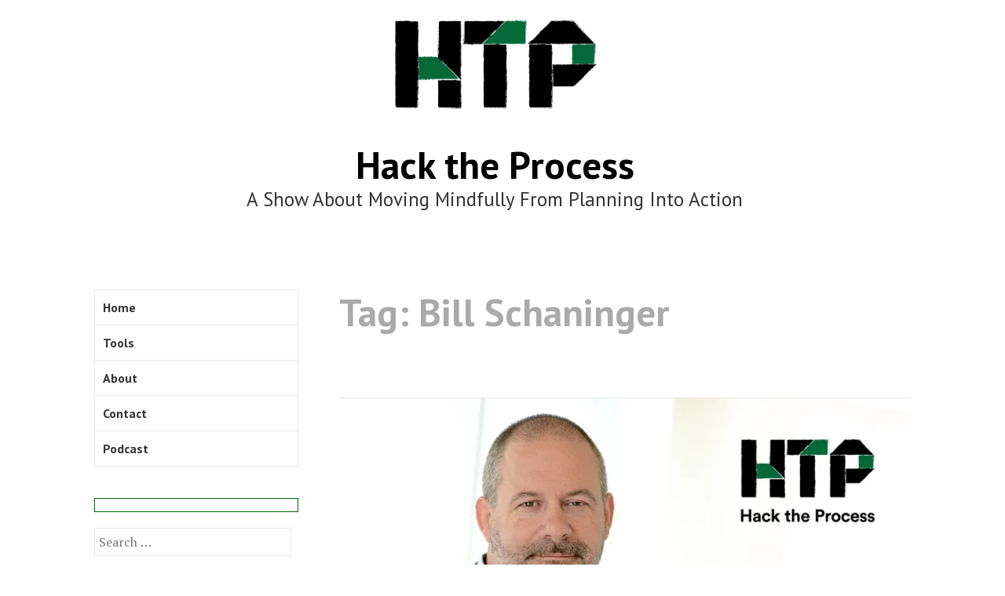

--- FILE ---
content_type: text/html; charset=UTF-8
request_url: https://www.hacktheprocess.com/tag/bill-schaninger/
body_size: 7039
content:
<!DOCTYPE html>
<html lang="en-US"
	prefix="og: https://ogp.me/ns#" >
<head>
<meta charset="UTF-8">
<meta name="viewport" content="width=device-width, initial-scale=1">
<link rel="profile" href="http://gmpg.org/xfn/11">
<link rel="pingback" href="https://www.hacktheprocess.com/xmlrpc.php">

<title>Bill Schaninger | Hack the Process</title>

		<!-- All in One SEO 4.0.18 -->
		<link rel="canonical" href="https://www.hacktheprocess.com/tag/bill-schaninger/" />
		<meta name="google" content="nositelinkssearchbox" />
		<script type="application/ld+json" class="aioseo-schema">
			{"@context":"https:\/\/schema.org","@graph":[{"@type":"WebSite","@id":"https:\/\/www.hacktheprocess.com\/#website","url":"https:\/\/www.hacktheprocess.com\/","name":"Hack the Process","description":"A Show About Moving Mindfully From Planning Into Action","publisher":{"@id":"https:\/\/www.hacktheprocess.com\/#organization"}},{"@type":"Organization","@id":"https:\/\/www.hacktheprocess.com\/#organization","name":"Hack the Process","url":"https:\/\/www.hacktheprocess.com\/"},{"@type":"BreadcrumbList","@id":"https:\/\/www.hacktheprocess.com\/tag\/bill-schaninger\/#breadcrumblist","itemListElement":[{"@type":"ListItem","@id":"https:\/\/www.hacktheprocess.com\/#listItem","position":"1","item":{"@id":"https:\/\/www.hacktheprocess.com\/#item","name":"Home","description":"Hack the Process is a podcast about taking action on your plans, and building your business, your career, and your life around sustainable and satisfying systems that support mindful and meaningful progress.","url":"https:\/\/www.hacktheprocess.com\/"},"nextItem":"https:\/\/www.hacktheprocess.com\/tag\/bill-schaninger\/#listItem"},{"@type":"ListItem","@id":"https:\/\/www.hacktheprocess.com\/tag\/bill-schaninger\/#listItem","position":"2","item":{"@id":"https:\/\/www.hacktheprocess.com\/tag\/bill-schaninger\/#item","name":"Bill Schaninger","url":"https:\/\/www.hacktheprocess.com\/tag\/bill-schaninger\/"},"previousItem":"https:\/\/www.hacktheprocess.com\/#listItem"}]},{"@type":"CollectionPage","@id":"https:\/\/www.hacktheprocess.com\/tag\/bill-schaninger\/#collectionpage","url":"https:\/\/www.hacktheprocess.com\/tag\/bill-schaninger\/","name":"Bill Schaninger | Hack the Process","inLanguage":"en-US","isPartOf":{"@id":"https:\/\/www.hacktheprocess.com\/#website"},"breadcrumb":{"@id":"https:\/\/www.hacktheprocess.com\/tag\/bill-schaninger\/#breadcrumblist"}}]}
		</script>
		<!-- All in One SEO -->

<link rel='dns-prefetch' href='//secure.gravatar.com' />
<link rel='dns-prefetch' href='//fonts.googleapis.com' />
<link rel='dns-prefetch' href='//s.w.org' />
<link rel='dns-prefetch' href='//v0.wordpress.com' />
<link rel='dns-prefetch' href='//i0.wp.com' />
<link rel='dns-prefetch' href='//i1.wp.com' />
<link rel='dns-prefetch' href='//i2.wp.com' />
<link rel='dns-prefetch' href='//c0.wp.com' />
<link rel="alternate" type="application/rss+xml" title="Hack the Process &raquo; Feed" href="https://www.hacktheprocess.com/feed/" />
<link rel="alternate" type="application/rss+xml" title="Hack the Process &raquo; Comments Feed" href="https://www.hacktheprocess.com/comments/feed/" />
<link rel="alternate" type="application/rss+xml" title="Hack the Process &raquo; Bill Schaninger Tag Feed" href="https://www.hacktheprocess.com/tag/bill-schaninger/feed/" />
		<script type="text/javascript">
			window._wpemojiSettings = {"baseUrl":"https:\/\/s.w.org\/images\/core\/emoji\/13.0.1\/72x72\/","ext":".png","svgUrl":"https:\/\/s.w.org\/images\/core\/emoji\/13.0.1\/svg\/","svgExt":".svg","source":{"concatemoji":"https:\/\/www.hacktheprocess.com\/wp-includes\/js\/wp-emoji-release.min.js?ver=5.7.14"}};
			!function(e,a,t){var n,r,o,i=a.createElement("canvas"),p=i.getContext&&i.getContext("2d");function s(e,t){var a=String.fromCharCode;p.clearRect(0,0,i.width,i.height),p.fillText(a.apply(this,e),0,0);e=i.toDataURL();return p.clearRect(0,0,i.width,i.height),p.fillText(a.apply(this,t),0,0),e===i.toDataURL()}function c(e){var t=a.createElement("script");t.src=e,t.defer=t.type="text/javascript",a.getElementsByTagName("head")[0].appendChild(t)}for(o=Array("flag","emoji"),t.supports={everything:!0,everythingExceptFlag:!0},r=0;r<o.length;r++)t.supports[o[r]]=function(e){if(!p||!p.fillText)return!1;switch(p.textBaseline="top",p.font="600 32px Arial",e){case"flag":return s([127987,65039,8205,9895,65039],[127987,65039,8203,9895,65039])?!1:!s([55356,56826,55356,56819],[55356,56826,8203,55356,56819])&&!s([55356,57332,56128,56423,56128,56418,56128,56421,56128,56430,56128,56423,56128,56447],[55356,57332,8203,56128,56423,8203,56128,56418,8203,56128,56421,8203,56128,56430,8203,56128,56423,8203,56128,56447]);case"emoji":return!s([55357,56424,8205,55356,57212],[55357,56424,8203,55356,57212])}return!1}(o[r]),t.supports.everything=t.supports.everything&&t.supports[o[r]],"flag"!==o[r]&&(t.supports.everythingExceptFlag=t.supports.everythingExceptFlag&&t.supports[o[r]]);t.supports.everythingExceptFlag=t.supports.everythingExceptFlag&&!t.supports.flag,t.DOMReady=!1,t.readyCallback=function(){t.DOMReady=!0},t.supports.everything||(n=function(){t.readyCallback()},a.addEventListener?(a.addEventListener("DOMContentLoaded",n,!1),e.addEventListener("load",n,!1)):(e.attachEvent("onload",n),a.attachEvent("onreadystatechange",function(){"complete"===a.readyState&&t.readyCallback()})),(n=t.source||{}).concatemoji?c(n.concatemoji):n.wpemoji&&n.twemoji&&(c(n.twemoji),c(n.wpemoji)))}(window,document,window._wpemojiSettings);
		</script>
		<style type="text/css">
img.wp-smiley,
img.emoji {
	display: inline !important;
	border: none !important;
	box-shadow: none !important;
	height: 1em !important;
	width: 1em !important;
	margin: 0 .07em !important;
	vertical-align: -0.1em !important;
	background: none !important;
	padding: 0 !important;
}
</style>
	<link rel='stylesheet' id='wp-block-library-css'  href='https://c0.wp.com/c/5.7.14/wp-includes/css/dist/block-library/style.min.css' type='text/css' media='all' />
<style id='wp-block-library-inline-css' type='text/css'>
.has-text-align-justify{text-align:justify;}
</style>
<link rel='stylesheet' id='contact-form-7-css'  href='https://www.hacktheprocess.com/wp-content/plugins/contact-form-7/includes/css/styles.css?ver=5.4' type='text/css' media='all' />
<link rel='stylesheet' id='sapor-fonts-css'  href='https://fonts.googleapis.com/css?family=PT+Sans%3A400%2C700%2C400italic%2C700italic%7CPT+Serif%3A400%2C700%2C400italic%2C700italic&#038;subset=latin%2Clatin-ext' type='text/css' media='all' />
<link rel='stylesheet' id='sapor-style-css'  href='https://www.hacktheprocess.com/wp-content/themes/sapor-wpcom/style.css?ver=5.7.14' type='text/css' media='all' />
<link rel='stylesheet' id='genericons-css'  href='https://c0.wp.com/p/jetpack/9.8.3/_inc/genericons/genericons/genericons.css' type='text/css' media='all' />
<link rel='stylesheet' id='jetpack_css-css'  href='https://c0.wp.com/p/jetpack/9.8.3/css/jetpack.css' type='text/css' media='all' />
<script type='text/javascript' src='https://c0.wp.com/c/5.7.14/wp-includes/js/jquery/jquery.min.js' id='jquery-core-js'></script>
<script type='text/javascript' src='https://c0.wp.com/c/5.7.14/wp-includes/js/jquery/jquery-migrate.min.js' id='jquery-migrate-js'></script>
<link rel="https://api.w.org/" href="https://www.hacktheprocess.com/wp-json/" /><link rel="alternate" type="application/json" href="https://www.hacktheprocess.com/wp-json/wp/v2/tags/728" /><link rel="EditURI" type="application/rsd+xml" title="RSD" href="https://www.hacktheprocess.com/xmlrpc.php?rsd" />
<link rel="wlwmanifest" type="application/wlwmanifest+xml" href="https://www.hacktheprocess.com/wp-includes/wlwmanifest.xml" /> 
<meta name="generator" content="WordPress 5.7.14" />
<meta name="generator" content="Site Kit by Google 1.28.0" /><style type='text/css'>img#wpstats{display:none}</style>
					<style type="text/css">
				/* If html does not have either class, do not show lazy loaded images. */
				html:not( .jetpack-lazy-images-js-enabled ):not( .js ) .jetpack-lazy-image {
					display: none;
				}
			</style>
			<script>
				document.documentElement.classList.add(
					'jetpack-lazy-images-js-enabled'
				);
			</script>
		<script async src="//pagead2.googlesyndication.com/pagead/js/adsbygoogle.js"></script><script>(adsbygoogle = window.adsbygoogle || []).push({"google_ad_client":"ca-pub-9641568507135586","enable_page_level_ads":true,"tag_partner":"site_kit"});</script><link rel="icon" href="https://i2.wp.com/www.hacktheprocess.com/wp-content/uploads/2018/04/cropped-HTP-Logo-2018-600.jpg?fit=32%2C32&#038;ssl=1" sizes="32x32" />
<link rel="icon" href="https://i2.wp.com/www.hacktheprocess.com/wp-content/uploads/2018/04/cropped-HTP-Logo-2018-600.jpg?fit=192%2C192&#038;ssl=1" sizes="192x192" />
<link rel="apple-touch-icon" href="https://i2.wp.com/www.hacktheprocess.com/wp-content/uploads/2018/04/cropped-HTP-Logo-2018-600.jpg?fit=180%2C180&#038;ssl=1" />
<meta name="msapplication-TileImage" content="https://i2.wp.com/www.hacktheprocess.com/wp-content/uploads/2018/04/cropped-HTP-Logo-2018-600.jpg?fit=270%2C270&#038;ssl=1" />
			<style type="text/css" id="wp-custom-css">
				a {
	color: #393;
}
a:visited {
	color: #6c6;
}
.site-title a {
	color: #000;
}
.entry-title a {
	hyphens: none;
}
img.site-logo {
	margin-bottom: 0;
}
@media only screen and (min-width: 50em) {
	body.onesidebar .site-branding {
		width: 100%;
		float: left;
	}
	.site-branding hgroup {
		text-align: center;
	}
}
#post-14 img.wp-image-142,
#post-14 img.wp-image-1470{
	border-radius: 50%;
}
.widget:first-child {
	border: 1px solid #060;
	padding: 0.5em;
	text-align: center;
}			</style>
		<style id="tt-easy-google-font-styles" type="text/css">p { }
h1 { }
h2 { }
h3 { }
h4 { }
h5 { }
h6 { }
</style></head>

<body class="archive tag tag-bill-schaninger tag-728 onesidebar has-site-logo">

<div id="small-devices" class="device-bar">
	<button class="menu-toggle" aria-expanded="false" ><span class="screen-reader-text">Menu</span><span class="action-text">Menu</span></button>
</div>
<div id="page" class="hfeed site">
	<a class="skip-link screen-reader-text" href="#content">Skip to content</a>

	<header id="masthead" class="site-header" role="banner">
					<div class="site-branding">
				<a href="https://www.hacktheprocess.com/" class="site-logo-link" rel="home" itemprop="url"><img width="260" height="122" src="https://i2.wp.com/www.hacktheprocess.com/wp-content/uploads/2018/04/HTP-Logo-2018-300-notext.png?fit=260%2C122&amp;ssl=1" class="site-logo attachment-sapor-logo jetpack-lazy-image" alt="" loading="lazy" data-size="sapor-logo" itemprop="logo" data-attachment-id="1324" data-permalink="https://www.hacktheprocess.com/htp-logo-2018-300-notext/" data-orig-file="https://i2.wp.com/www.hacktheprocess.com/wp-content/uploads/2018/04/HTP-Logo-2018-300-notext.png?fit=300%2C141&amp;ssl=1" data-orig-size="300,141" data-comments-opened="1" data-image-meta="{&quot;aperture&quot;:&quot;0&quot;,&quot;credit&quot;:&quot;&quot;,&quot;camera&quot;:&quot;&quot;,&quot;caption&quot;:&quot;&quot;,&quot;created_timestamp&quot;:&quot;0&quot;,&quot;copyright&quot;:&quot;&quot;,&quot;focal_length&quot;:&quot;0&quot;,&quot;iso&quot;:&quot;0&quot;,&quot;shutter_speed&quot;:&quot;0&quot;,&quot;title&quot;:&quot;&quot;,&quot;orientation&quot;:&quot;0&quot;}" data-image-title="HTP-Logo-2018-300-notext" data-image-description="" data-medium-file="https://i2.wp.com/www.hacktheprocess.com/wp-content/uploads/2018/04/HTP-Logo-2018-300-notext.png?fit=300%2C141&amp;ssl=1" data-large-file="https://i2.wp.com/www.hacktheprocess.com/wp-content/uploads/2018/04/HTP-Logo-2018-300-notext.png?fit=300%2C141&amp;ssl=1" data-lazy-srcset="https://i2.wp.com/www.hacktheprocess.com/wp-content/uploads/2018/04/HTP-Logo-2018-300-notext.png?w=300&amp;ssl=1 300w, https://i2.wp.com/www.hacktheprocess.com/wp-content/uploads/2018/04/HTP-Logo-2018-300-notext.png?resize=260%2C122&amp;ssl=1 260w" data-lazy-sizes="(max-width: 260px) 100vw, 260px" data-lazy-src="https://i2.wp.com/www.hacktheprocess.com/wp-content/uploads/2018/04/HTP-Logo-2018-300-notext.png?fit=260%2C122&amp;ssl=1&amp;is-pending-load=1" srcset="[data-uri]" /></a>	
				<hgroup>
					<h1 class="site-title"><a href="https://www.hacktheprocess.com/" rel="home">Hack the Process</a></h1>
					<h2 class="site-description">A Show About Moving Mindfully From Planning Into Action</h2>
				</hgroup>
			</div><!-- .site-branding -->
			</header><!-- #masthead -->


	<div id="content" class="site-content">

	<div id="primary" class="content-area">
		<main id="main" class="site-main" role="main">

		
			<header class="page-header">
				<h1 class="page-title">Tag: <span>Bill Schaninger</span></h1>			</header><!-- .page-header -->

						
				
<article id="post-3894" class="post-3894 post type-post status-publish format-standard has-post-thumbnail hentry category-interview category-podcast tag-author tag-beyond-performance-2-0 tag-bill-schaninger tag-careers tag-co-authoring tag-collaboration tag-motivation">
	<div class="entry-wrapper">
		
	<div class="featured-image">
				<a class="featured-link" href="https://www.hacktheprocess.com/bill-schaninger-takes-companies-beyond-performance-on-hack-the-process-podcast/" aria-hidden="true">
			<img width="800" height="468" src="https://i1.wp.com/www.hacktheprocess.com/wp-content/uploads/2019/08/HTP089_bill-schaninger-on-hack-the-process-podcast.jpg?fit=800%2C468&amp;ssl=1" class="attachment-sapor-featured-image size-sapor-featured-image wp-post-image jetpack-lazy-image" alt="Bill Schaninger Takes Companies Beyond Performance on Hack the Process Podcast" loading="lazy" data-attachment-id="4234" data-permalink="https://www.hacktheprocess.com/bill-schaninger-takes-companies-beyond-performance-on-hack-the-process-podcast/htp089_bill-schaninger-on-hack-the-process-podcast/" data-orig-file="https://i1.wp.com/www.hacktheprocess.com/wp-content/uploads/2019/08/HTP089_bill-schaninger-on-hack-the-process-podcast.jpg?fit=800%2C468&amp;ssl=1" data-orig-size="800,468" data-comments-opened="1" data-image-meta="{&quot;aperture&quot;:&quot;0&quot;,&quot;credit&quot;:&quot;&quot;,&quot;camera&quot;:&quot;&quot;,&quot;caption&quot;:&quot;&quot;,&quot;created_timestamp&quot;:&quot;0&quot;,&quot;copyright&quot;:&quot;&quot;,&quot;focal_length&quot;:&quot;0&quot;,&quot;iso&quot;:&quot;0&quot;,&quot;shutter_speed&quot;:&quot;0&quot;,&quot;title&quot;:&quot;&quot;,&quot;orientation&quot;:&quot;0&quot;}" data-image-title="HTP089_bill-schaninger-on-hack-the-process-podcast" data-image-description="" data-medium-file="https://i1.wp.com/www.hacktheprocess.com/wp-content/uploads/2019/08/HTP089_bill-schaninger-on-hack-the-process-podcast.jpg?fit=300%2C176&amp;ssl=1" data-large-file="https://i1.wp.com/www.hacktheprocess.com/wp-content/uploads/2019/08/HTP089_bill-schaninger-on-hack-the-process-podcast.jpg?fit=730%2C427&amp;ssl=1" data-lazy-srcset="https://i1.wp.com/www.hacktheprocess.com/wp-content/uploads/2019/08/HTP089_bill-schaninger-on-hack-the-process-podcast.jpg?w=800&amp;ssl=1 800w, https://i1.wp.com/www.hacktheprocess.com/wp-content/uploads/2019/08/HTP089_bill-schaninger-on-hack-the-process-podcast.jpg?resize=300%2C176&amp;ssl=1 300w, https://i1.wp.com/www.hacktheprocess.com/wp-content/uploads/2019/08/HTP089_bill-schaninger-on-hack-the-process-podcast.jpg?resize=768%2C449&amp;ssl=1 768w, https://i1.wp.com/www.hacktheprocess.com/wp-content/uploads/2019/08/HTP089_bill-schaninger-on-hack-the-process-podcast.jpg?resize=260%2C152&amp;ssl=1 260w" data-lazy-sizes="(max-width: 800px) 100vw, 800px" data-lazy-src="https://i1.wp.com/www.hacktheprocess.com/wp-content/uploads/2019/08/HTP089_bill-schaninger-on-hack-the-process-podcast.jpg?fit=800%2C468&amp;ssl=1&amp;is-pending-load=1" srcset="[data-uri]" />		</a>
	</div>

	
		<header class="entry-header">
			<h2 class="entry-title"><a href="https://www.hacktheprocess.com/bill-schaninger-takes-companies-beyond-performance-on-hack-the-process-podcast/" rel="bookmark">Bill Schaninger Takes Companies Beyond Performance on Hack the Process Podcast</a></h2>		</header><!-- .entry-header -->

		<div class="entry-meta">
			<span class="posted-on"><a href="https://www.hacktheprocess.com/bill-schaninger-takes-companies-beyond-performance-on-hack-the-process-podcast/" rel="bookmark"><time class="entry-date published updated" datetime="2019-10-21T15:00:32-07:00">October 21, 2019</time></a></span>			<span class="cat-links">Posted in <a href="https://www.hacktheprocess.com/category/interview/" rel="category tag">Interview</a>, <a href="https://www.hacktheprocess.com/category/podcast/" rel="category tag">podcast</a>. </span><span class="comments-link"><a href="https://www.hacktheprocess.com/bill-schaninger-takes-companies-beyond-performance-on-hack-the-process-podcast/#respond">Leave a comment</a></span>		</div><!-- .entry-meta -->

					<div class="entry-content">
				<p>Companies and careers can both follow very different paths depending on the factors that motivate them. But according to Bill Schaninger, co-author of Beyond Performance 2.0, if all we track are short-term performance wins, we&#8217;re not setting ourselves up for sustainable health, and he has decades of research to back that up. In this episode&hellip; <a href="https://www.hacktheprocess.com/bill-schaninger-takes-companies-beyond-performance-on-hack-the-process-podcast/" class="more-link">Continue reading <span class="screen-reader-text">Bill Schaninger Takes Companies Beyond Performance on Hack the Process Podcast</span></a></p>
				<div class="entry-flair">
									</div><!-- .entry-flair -->
			</div><!-- .entry-content -->
		
		<footer class="entry-footer">
			<div class="footer-tags"><span class="tags-links"><a href="https://www.hacktheprocess.com/tag/author/" rel="tag">author</a><a href="https://www.hacktheprocess.com/tag/beyond-performance-2-0/" rel="tag">Beyond Performance 2.0</a><a href="https://www.hacktheprocess.com/tag/bill-schaninger/" rel="tag">Bill Schaninger</a><a href="https://www.hacktheprocess.com/tag/careers/" rel="tag">careers</a><a href="https://www.hacktheprocess.com/tag/co-authoring/" rel="tag">co-authoring</a><a href="https://www.hacktheprocess.com/tag/collaboration/" rel="tag">collaboration</a><a href="https://www.hacktheprocess.com/tag/motivation/" rel="tag">motivation</a></span></div>		</footer><!-- .entry-footer -->
	</div>
</article><!-- #post-## -->

			
			
		
		</main><!-- #main -->
	</div><!-- #primary -->

	<div id="secondary" class="sidebar" role="complementary">
				
		
					<nav id="site-navigation" class="main-navigation" role="navigation">
				<div class="menu-pages-container"><ul id="menu-pages" class="menu"><li id="menu-item-121" class="menu-item menu-item-type-custom menu-item-object-custom menu-item-home menu-item-121"><a href="http://www.hacktheprocess.com/">Home</a></li>
<li id="menu-item-21" class="menu-item menu-item-type-post_type menu-item-object-page menu-item-21"><a href="https://www.hacktheprocess.com/tools/">Tools</a></li>
<li id="menu-item-18" class="menu-item menu-item-type-post_type menu-item-object-page menu-item-18"><a href="https://www.hacktheprocess.com/about-us/">About</a></li>
<li id="menu-item-20" class="menu-item menu-item-type-post_type menu-item-object-page menu-item-20"><a href="https://www.hacktheprocess.com/contact/">Contact</a></li>
<li id="menu-item-181" class="menu-item menu-item-type-custom menu-item-object-custom menu-item-181"><a href="http://itunes.apple.com/us/podcast/hack-the-process/id1076068196?mt=2">Podcast</a></li>
</ul></div>			</nav><!-- #site-navigation -->
		
					<div class="widget-area">
				<aside id="custom_html-2" class="widget_text widget widget_custom_html"><div class="textwidget custom-html-widget"><script type="text/javascript" src="https://app.getresponse.com/view_webform_v2.js?u=SzmKg&webforms_id=B50Nm" data-webform-id="B50Nm"></script></div></aside><aside id="search-2" class="widget widget_search"><form role="search" method="get" class="search-form" action="https://www.hacktheprocess.com/">
				<label>
					<span class="screen-reader-text">Search for:</span>
					<input type="search" class="search-field" placeholder="Search &hellip;" value="" name="s" />
				</label>
				<input type="submit" class="search-submit screen-reader-text" value="Search" />
			</form></aside>
		<aside id="recent-posts-2" class="widget widget_recent_entries">
		<h2 class="widget-title">Recent Posts</h2>
		<ul>
											<li>
					<a href="https://www.hacktheprocess.com/rob-chesnut-aligns-ethics-and-intention-at-airbnb-on-hack-the-process-podcast/">Rob Chesnut Aligns Ethics and Intention at Airbnb on Hack the Process Podcast</a>
									</li>
											<li>
					<a href="https://www.hacktheprocess.com/adrienne-bankert-succeeds-through-kindness-on-hack-the-process-podcast/">Adrienne Bankert Succeeds Through Kindness on Hack the Process Podcast</a>
									</li>
											<li>
					<a href="https://www.hacktheprocess.com/anthony-sarandrea-generates-leads-by-delivering-value-on-hack-the-process-podcast/">Anthony Sarandrea Generates Leads by Delivering Value on Hack the Process Podcast</a>
									</li>
											<li>
					<a href="https://www.hacktheprocess.com/dr-tara-peters-offers-help-for-demotivated-employees-on-hack-the-process-podcast/">Dr. Tara Peters Offers Help for Demotivated Employees on Hack the Process Podcast</a>
									</li>
											<li>
					<a href="https://www.hacktheprocess.com/david-bishop-takes-agile-from-software-to-hardware-on-hack-the-process-podcast/">David Bishop Takes Agile From Software to Hardware on Hack the Process Podcast</a>
									</li>
					</ul>

		</aside>			</div><!-- #secondary -->
			</div>

	</div><!-- #content -->
	<footer id="colophon" class="site-footer" role="contentinfo">
		<div class="site-info">
						<span class="footer-name"><a href="https://www.hacktheprocess.com/" rel="home">Hack the Process</a>, An American Idea</span>
		</div><!-- .site-info -->
	</footer><!-- #colophon -->
</div><!-- #page -->

<script type='text/javascript' src='https://c0.wp.com/p/jetpack/9.8.3/_inc/build/photon/photon.min.js' id='jetpack-photon-js'></script>
<script type='text/javascript' src='https://c0.wp.com/c/5.7.14/wp-includes/js/dist/vendor/wp-polyfill.min.js' id='wp-polyfill-js'></script>
<script type='text/javascript' id='wp-polyfill-js-after'>
( 'fetch' in window ) || document.write( '<script src="https://www.hacktheprocess.com/wp-includes/js/dist/vendor/wp-polyfill-fetch.min.js?ver=3.0.0"></scr' + 'ipt>' );( document.contains ) || document.write( '<script src="https://www.hacktheprocess.com/wp-includes/js/dist/vendor/wp-polyfill-node-contains.min.js?ver=3.42.0"></scr' + 'ipt>' );( window.DOMRect ) || document.write( '<script src="https://www.hacktheprocess.com/wp-includes/js/dist/vendor/wp-polyfill-dom-rect.min.js?ver=3.42.0"></scr' + 'ipt>' );( window.URL && window.URL.prototype && window.URLSearchParams ) || document.write( '<script src="https://www.hacktheprocess.com/wp-includes/js/dist/vendor/wp-polyfill-url.min.js?ver=3.6.4"></scr' + 'ipt>' );( window.FormData && window.FormData.prototype.keys ) || document.write( '<script src="https://www.hacktheprocess.com/wp-includes/js/dist/vendor/wp-polyfill-formdata.min.js?ver=3.0.12"></scr' + 'ipt>' );( Element.prototype.matches && Element.prototype.closest ) || document.write( '<script src="https://www.hacktheprocess.com/wp-includes/js/dist/vendor/wp-polyfill-element-closest.min.js?ver=2.0.2"></scr' + 'ipt>' );( 'objectFit' in document.documentElement.style ) || document.write( '<script src="https://www.hacktheprocess.com/wp-includes/js/dist/vendor/wp-polyfill-object-fit.min.js?ver=2.3.4"></scr' + 'ipt>' );
</script>
<script type='text/javascript' src='https://c0.wp.com/c/5.7.14/wp-includes/js/dist/hooks.min.js' id='wp-hooks-js'></script>
<script type='text/javascript' src='https://c0.wp.com/c/5.7.14/wp-includes/js/dist/i18n.min.js' id='wp-i18n-js'></script>
<script type='text/javascript' id='wp-i18n-js-after'>
wp.i18n.setLocaleData( { 'text direction\u0004ltr': [ 'ltr' ] } );
</script>
<script type='text/javascript' src='https://c0.wp.com/c/5.7.14/wp-includes/js/dist/vendor/lodash.min.js' id='lodash-js'></script>
<script type='text/javascript' id='lodash-js-after'>
window.lodash = _.noConflict();
</script>
<script type='text/javascript' src='https://c0.wp.com/c/5.7.14/wp-includes/js/dist/url.min.js' id='wp-url-js'></script>
<script type='text/javascript' id='wp-api-fetch-js-translations'>
( function( domain, translations ) {
	var localeData = translations.locale_data[ domain ] || translations.locale_data.messages;
	localeData[""].domain = domain;
	wp.i18n.setLocaleData( localeData, domain );
} )( "default", { "locale_data": { "messages": { "": {} } } } );
</script>
<script type='text/javascript' src='https://c0.wp.com/c/5.7.14/wp-includes/js/dist/api-fetch.min.js' id='wp-api-fetch-js'></script>
<script type='text/javascript' id='wp-api-fetch-js-after'>
wp.apiFetch.use( wp.apiFetch.createRootURLMiddleware( "https://www.hacktheprocess.com/wp-json/" ) );
wp.apiFetch.nonceMiddleware = wp.apiFetch.createNonceMiddleware( "18c1d7b367" );
wp.apiFetch.use( wp.apiFetch.nonceMiddleware );
wp.apiFetch.use( wp.apiFetch.mediaUploadMiddleware );
wp.apiFetch.nonceEndpoint = "https://www.hacktheprocess.com/wp-admin/admin-ajax.php?action=rest-nonce";
</script>
<script type='text/javascript' id='contact-form-7-js-extra'>
/* <![CDATA[ */
var wpcf7 = {"cached":"1"};
/* ]]> */
</script>
<script type='text/javascript' src='https://www.hacktheprocess.com/wp-content/plugins/contact-form-7/includes/js/index.js?ver=5.4' id='contact-form-7-js'></script>
<script type='text/javascript' src='https://www.hacktheprocess.com/wp-content/themes/sapor-wpcom/js/skip-link-focus-fix.js?ver=20130115' id='sapor-skip-link-focus-fix-js'></script>
<script type='text/javascript' src='https://www.hacktheprocess.com/wp-content/themes/sapor-wpcom/js/sapor.js?ver=20150730' id='sapor-script-js'></script>
<script type='text/javascript' src='https://www.hacktheprocess.com/wp-content/plugins/jetpack/vendor/automattic/jetpack-lazy-images/src/js/intersectionobserver-polyfill.min.js?ver=1.1.2' id='jetpack-lazy-images-polyfill-intersectionobserver-js'></script>
<script type='text/javascript' id='jetpack-lazy-images-js-extra'>
/* <![CDATA[ */
var jetpackLazyImagesL10n = {"loading_warning":"Images are still loading. Please cancel your print and try again."};
/* ]]> */
</script>
<script type='text/javascript' src='https://www.hacktheprocess.com/wp-content/plugins/jetpack/vendor/automattic/jetpack-lazy-images/src/js/lazy-images.min.js?ver=1.1.2' id='jetpack-lazy-images-js'></script>
<script type='text/javascript' src='https://c0.wp.com/c/5.7.14/wp-includes/js/wp-embed.min.js' id='wp-embed-js'></script>
<script src='https://stats.wp.com/e-202604.js' defer></script>
<script>
	_stq = window._stq || [];
	_stq.push([ 'view', {v:'ext',j:'1:9.8.3',blog:'104660657',post:'0',tz:'-8',srv:'www.hacktheprocess.com'} ]);
	_stq.push([ 'clickTrackerInit', '104660657', '0' ]);
</script>

</body>
</html>


--- FILE ---
content_type: text/html; charset=utf-8
request_url: https://www.google.com/recaptcha/api2/aframe
body_size: 270
content:
<!DOCTYPE HTML><html><head><meta http-equiv="content-type" content="text/html; charset=UTF-8"></head><body><script nonce="3cw2TvAWfmbN0IpuyjZzqQ">/** Anti-fraud and anti-abuse applications only. See google.com/recaptcha */ try{var clients={'sodar':'https://pagead2.googlesyndication.com/pagead/sodar?'};window.addEventListener("message",function(a){try{if(a.source===window.parent){var b=JSON.parse(a.data);var c=clients[b['id']];if(c){var d=document.createElement('img');d.src=c+b['params']+'&rc='+(localStorage.getItem("rc::a")?sessionStorage.getItem("rc::b"):"");window.document.body.appendChild(d);sessionStorage.setItem("rc::e",parseInt(sessionStorage.getItem("rc::e")||0)+1);localStorage.setItem("rc::h",'1769352349294');}}}catch(b){}});window.parent.postMessage("_grecaptcha_ready", "*");}catch(b){}</script></body></html>